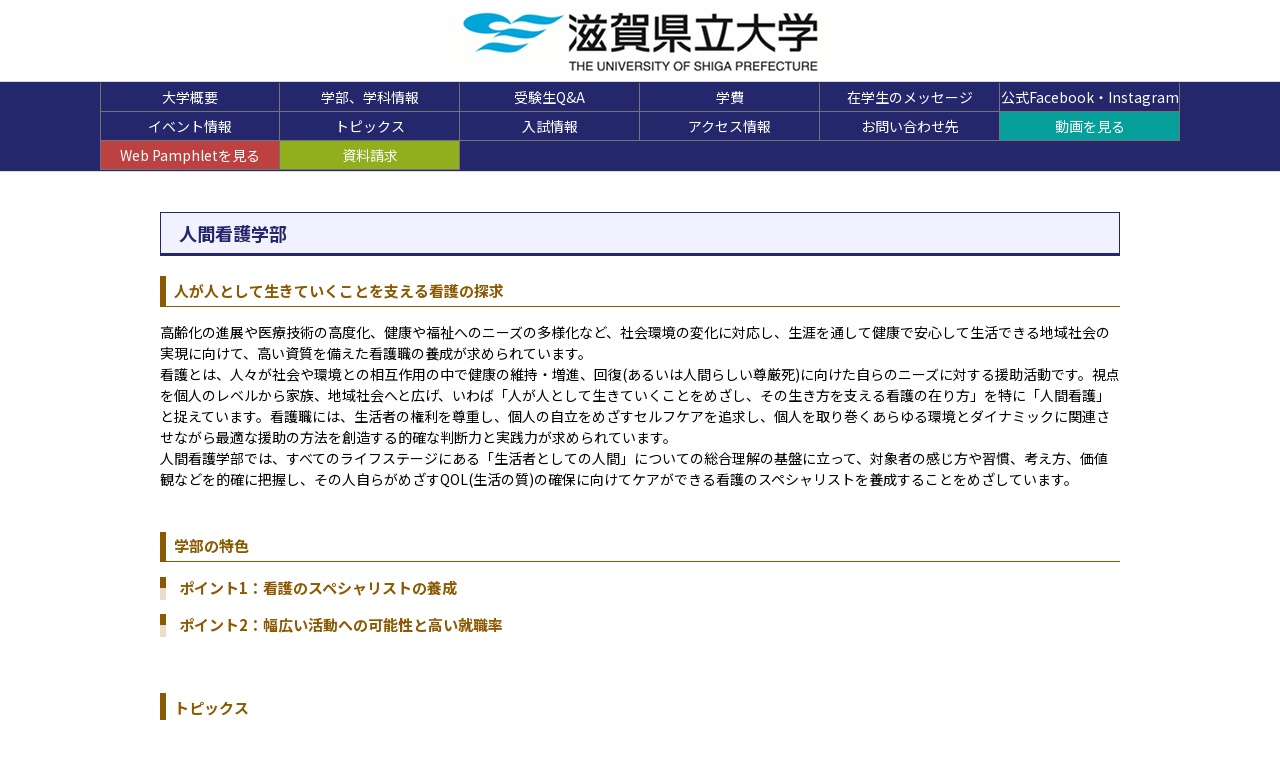

--- FILE ---
content_type: text/html; charset=Shift_JIS
request_url: https://daigakujc.jp/c.php?u=00052&l=03&c=00609
body_size: 10385
content:
<!doctype html>
<html lang="ja">
  <head>
    <meta http-equiv="Content-Type" content="text/html; charset=shift-jis">
    <meta name="viewport" content="width=device-width">
    <title>滋賀県立大学 | 人間看護学部</title>
    <link href="https://fonts.googleapis.com/css?family=Noto+Sans+JP:100,300,400,500,700,900&amp;subset=japanese" rel="stylesheet">
    <link href="assets/css/bundle.css" charset="shift-jis" rel="stylesheet">
  </head>
  <body class="page-style-guide">

    <div class="l-wrap">
      <div class="l-header">
        <header class="site-header" role="banner">
          <div class="site-header__inner">
            <h1 class="site-header__title">
<a href="usp/" class="site-header__link"><img  class="site-header__logo" src="https://daigakujc.jp/sys_img/00052_u.png"></a>
            </h1>
            <nav class="site-header__nav m-sp">
              <div class="site-header__handle js-nav-drawer-handle">
                <nav-drawer-handle color="#25276d" bg-color="#fff"></nav-drawer-handle>
              </div>
            </nav>
          </div>
        </header>
        <!-- /.site-header -->
        <div class="js-nav-drawer-menu">
          <custom-nav-drawer>
            <div class="gnav">
              <div class="gnav__inner">
                <div class="gnav__item">
                  <a class="gnav__link mod--pos-left" href="/universiy_00052_contents_02_00051.html">
                    大学概要
                  </a>
                </div>
                <div class="gnav__item">
                  <a class="gnav__link" href="usp/#Department">
                    学部、学科情報
                  </a>
                </div>
                <div class="gnav__item">
                  <a class="gnav__link" href="/universiy_00052_contents_02_00011.html">
                    受験生Q&A
                  </a>
                </div>
                <div class="gnav__item">
                  <a class="gnav__link" href="/universiy_00052_contents_02_00057.html">
                    学費
                  </a>
                </div>
                <div class="gnav__item">
                  <a class="gnav__link" href="/universiy_00052_contents_02_00072.html">
                    在学生のメッセージ
                  </a>
                </div>
                <div class="gnav__item">
                  <a class="gnav__link" href="/universiy_00052_contents_02_00063.html">
                    公式Facebook・Instagram
                  </a>
                </div>
                <div class="gnav__item">
                  <a class="gnav__link mod--pos-left" href="/universiy_00052_contents_02_00008.html">
                    イベント情報
                  </a>
                </div>
                <div class="gnav__item">
                  <a class="gnav__link" href="/universiy_00052_contents_02_00013.html">
                    トピックス
                  </a>
                </div>
                <div class="gnav__item">
                  <a class="gnav__link" href="/universiy_00052_contents_02_00032.html">
                    入試情報
                  </a>
                </div>
                <div class="gnav__item">
                  <a class="gnav__link" href="/universiy_00052_contents_02_00067.html">
                    アクセス情報
                  </a>
                </div>
                <div class="gnav__item">
                  <a class="gnav__link" href="/universiy_00052_contents_02_00061.html">
                    お問い合わせ先
                  </a>
                </div>
                <div class="gnav__item">
                  <a class="gnav__link--cat1" href="usp/#Movie">
                    動画を見る
                  </a>
                </div>
                <div class="gnav__item">
                  <a class="gnav__link--cat7 mod--pos-left" href="usp/#Pamphlet">
                    Web Pamphletを見る
                  </a>
                </div>
                <div class="gnav__item">
                  <a class="gnav__link--cat4" href="https://djc-mb.jp/usp/" target="_blank">
                    資料請求
                  </a>
                </div>
              </div>
            </div>
          </custom-nav-drawer>
        </div>
      </div>
      <div class="l-main">
        <div class="content-container" role="main">
          <div class="section">
            <h1 class="section__title--lv1">
              人間看護学部
            </h1>
            <div class="section__content">
              <h3 class="section__sub-title--lv1 mod--theme-color-4">人が人として生きていくことを支える看護の探求</h3>高齢化の進展や医療技術の高度化、健康や福祉へのニーズの多様化など、社会環境の変化に対応し、生涯を通して健康で安心して生活できる地域社会の実現に向けて、高い資質を備えた看護職の養成が求められています。<br />看護とは、人々が社会や環境との相互作用の中で健康の維持・増進、回復(あるいは人間らしい尊厳死)に向けた自らのニーズに対する援助活動です。視点を個人のレベルから家族、地域社会へと広げ、いわば「人が人として生きていくことをめざし、その生き方を支える看護の在り方」を特に「人間看護」と捉えています。看護職には、生活者の権利を尊重し、個人の自立をめざすセルフケアを追求し、個人を取り巻くあらゆる環境とダイナミックに関連させながら最適な援助の方法を創造する的確な判断力と実践力が求められています。<br />人間看護学部では、すべてのライフステージにある「生活者としての人間」についての総合理解の基盤に立って、対象者の感じ方や習慣、考え方、価値観などを的確に把握し、その人自らがめざすQOL(生活の質)の確保に向けてケアができる看護のスペシャリストを養成することをめざしています。<br /><br /><br /><h3 class="section__sub-title--lv1 mod--theme-color-4">学部の特色</h3><h3 class="section__point-title--lv2 mod--theme-color-4">ポイント1：看護のスペシャリストの養成</h3><h3 class="section__point-title--lv2 mod--theme-color-4">ポイント2：幅広い活動への可能性と高い就職率</h3><br /><br /><h3 class="section__sub-title--lv1 mod--theme-color-4">トピックス</h3><h3 class="section__point-title--lv2 mod--theme-color-4">TOPICS1：4つの講座で構成されています</h3><h3 class="section__point-title--lv3 mod--theme-color-4">1．基礎看護学講座</h3>人間看護学の基盤となる理論や方法を追求する講座です。専門基礎領域と基礎看護領域からなります。<br /><br /><b>(1)専門基礎領域</b><br />看護学を学ぶために必要な知識(体の仕組みと機能、健康科学、病気の成り立ちと治療、薬理・薬物、心理など)を学びます。<br /><br /><b>(2)基礎看護学領域</b><br />看護の基盤となる人間理解、問題解決能力を養い、人々の健康問題を具体的にサポートしていくための基礎的知識や技術を学びます。<br /><br /><h3 class="section__point-title--lv3 mod--theme-color-4">2．成育看護学講座</h3>人間の成長発達に重点をおき、次世代を育んでいく人々や、成長していく子どもの発達過程に応じた看護のあり方を追求する講座です。母性看護領域と小児看護領域からなります。<br /><br /><b>(1)母性看護学領域</b><br />リプロダクティブ・ヘルス/ライツの観点から、すべてのライフステージにある女性とその家族を中心とした人々を対象に、より高い健康レベルで生活が営めるように支援するための基礎的知識や技術を学びます。<br /><br /><b>(2)小児看護学領域</b><br />子どもとその家族に対し、子どもの最善の利益を考えた看護について学びます。<br /><br /><h3 class="section__point-title--lv3 mod--theme-color-4">3．成熟看護学講座</h3>人間として成熟した段階にある成人・老年期を対象に、人間を包括的連続的に捉え、あらゆる健康状態に対応する看護の在り方を追求する講座です。成人看護領域と老年看護領域からなります。<br /><br /><b>(1)成人看護学領域</b><br />健康問題を抱えながら生きる「成人」に対する看護について、また終末期にある人とその家族への看護について学びます。<br /><br /><b>(2)老年看護学領域</b><br />高齢者がこれまで獲得してきた力と強さを再吟味し、生活の質が維持向上できるための支援方法に取り組んでいます。<br /><br /><h3 class="section__point-title--lv3 mod--theme-color-4">4．環境看護学講座</h3>人と人、人と社会といった人間と環境との関係を中心に、全ての年代を対象に様々な地域・場で健康問題に関わる看護のあり方や、人間のこころ(精神)に関わる看護を追求する講座です。公衆衛生看護領域・在宅看護領域と精神看護領域からなります。<br /><br /><b>(1)公衆衛生看護学領域</b><br />地域で生活するあらゆるライフステージの人々を対象とします。それらの人々が健康を保持・増進し、安心して生活できることを目指し、「地域社会に働きかけていく看護」を実践するための知識と技術を学びます。<br /><br /><b>(2)在宅看護学領域</b><br />人々が生活する地域・場の中で行われる在宅看護の知識や技術について学びます。<br /><br /><b>(3)精神看護学領域</b><br />精神看護領域では、精神疾患・障がいをもつ対象への看護にくわえて、あらゆる状況にある対象への精神的支援や、こころの健康維持・増進に向けた支援の方法について幅広く学びます。また、看護者自身のこころの健康・ストレス対処等についても学習します。<br /><br /><h3 class="section__point-title--lv2 mod--theme-color-4">TOPICS2：保健・医療・福祉のスペシャリストして多くの活動の道が開かれています。</h3><center><img src=https://daigakujc.jp/img2/jpg/usp047.jpg></center><br /><br /><h3 class="section__point-title--lv2 mod--theme-color-4">TOPICS3：必要な科目を履修すれば、保健師の国家試験を受験する資格が得られます。</h3>ただし選抜制で、定員は保健師課程が30名です。
            </div>
            

            <div class="section__content">
              
            </div>


          </div>
        </div>
        <!-- /.content-container -->
      </div>
      <div class="l-footer">
        <footer class="site-footer" role="contentinfo">
          <div class="site-footer__info">
            <div class="site-footer__copyright">
              <div class="copyright">
                <div class="copyright__line">
                  Copyright (c) DJC All Rights Reserved.<img src="/ga.php?utmac=MO-950037-4&amp;utmn=390712176&amp;utmr=-&amp;utmp=%2Fc.php%3Fu%3D00052%26l%3D03%26c%3D00609&amp;guid=ON" />
                </div>
              </div>
            </div>
            <div class="site-footer__sep" aria-hidden="true"></div>
            <div class="site-footer__nav">
              <a class="site-footer__link" href="/" target="_blank">
                がんばれ国公立大学受験生！！
              </a>
            </div>
          </div>
        </footer>
        <!-- /.site-footer -->
      </div>
    </div>
    <!-- /.l-wrap -->
    <div class="js-vue-gotop">
      <custom-go-top src="assets/img/common/gotop.svg">
        ページトップへ移動
      </custom-go-top>
    </div>
    <script src="assets/js/bundle.js"></script>
  </body>
</html>
